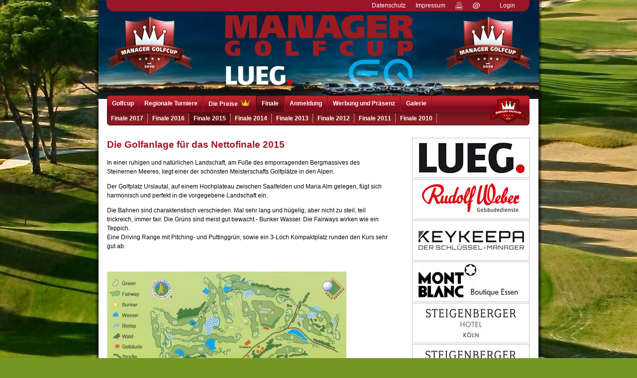

--- FILE ---
content_type: text/html; charset=utf-8
request_url: https://www.managergolfcup.de/finale/2015/nettogolfanlage
body_size: 4346
content:
<!DOCTYPE HTML PUBLIC "-//W3C//DTD HTML 4.01 Transitional//EN" "http://www.w3.org/TR/html4/loose.dtd">
<html>
<head>
<title>Die Golfanlage - Manager Golfcup</title>
<meta name="keywords" content="Regiomanager, S&uuml;dwestfalen Manager, K&ouml;ln-Bonn Manager, Weser-Ems Manager, Revier Manager, SWM, KBM, RM, WEM, S&uuml;dwestfalen-Manager, K&ouml;ln-Bonn-Manager, Revier-Manager, Weser-Ems-Manager, Magazin, Internetportal, Online-Magazin, Online-magazine, Mediadaten, Nachrichten, Zeitschrift, Zeitschriften, Management-Magazin, Archiv, Meldungen, Das Magazin, Lizenzsystem, Region, Wirtschaftsmagazin, Wirtschaft, Zeitung, Illustrierte, Newspaper, Journal, Mag, Magazine, Periodical, Politik, Sport, Kultur, Wissenschaft, Unternehmen, politics, science, culture, newspaper, Redaktion, Editorial, Helge Brinkschulte, Axel Brinkschulte, Brinkschulte Medien GmbH &amp; Co. KG, Essen, Arnsberg, business, Zielgruppe">
<link rel="stylesheet" href="../../manager-3.css?v6">
<link rel="stylesheet" type="text/css" href="../../iphone-2011.css?v3" media="only screen and (max-device-width: 480px)">

<link rel="stylesheet" href="/js/jquery/jquery-ui.css">
<script src="/js/jquery/jquery-1.10.2.js"></script>
<script src="/js/jquery/jquery-ui.js"></script>

<!--[if lte IE 7]>
<link rel=stylesheet href="../../iefixes.css">
<![endif]-->

<!-- Start Cookie Plugin -->
<script type="text/javascript">
  window.cookieconsent_options = {
  message: 'Um unsere Webseite für Sie optimal zu gestalten und fortlaufend verbessern zu können, verwenden wir Cookies. Durch die weitere Nutzung der Webseite stimmen Sie der Verwendung von Cookies zu. Weitere Informationen zu Cookies erhalten Sie in unserer Datenschutzerklärung.',
  dismiss: 'Ok, verstanden',
  learnMore: 'Mehr Infos',
  link: 'http://managergolfcup.de/datenschutz',
  theme: 'light-floating'
 };
</script>
<script type="text/javascript" src="//s3.amazonaws.com/valao-cloud/cookie-hinweis/script-v2.js"></script>
<!-- Ende Cookie Plugin -->


</head>
<body  id="content-body" >
<div id="body_box_repeat"><div id="body_box">
<div id="wrapper">
<div id="header">
<div id="leiste">
<ul>
	<!--li><a href="../../agb">AGB</a></li-->
	<li><a href="datenschutz">Datenschutz</a></li>
	<li><a href="impressum">Impressum</a></li>
	<li><a href="javascript:window.print()"><img src="../../gfx/drucken-2011.gif" alt="Drucken" title="" id="drucken"></a></li>
	<li><a href="../../kontakt"><img src="../../gfx/email-2011.gif" alt="Kontakt" title="" id="kontakt"></a></li>
	<li><li><a href="../../login">Login</a></li>
</ul>
</div>
<h1><a href="../../"><span>Manager Golfcup</span></a>
<!-- a id=golfclub href="http://mgc.marcellini.de/" target=_blank><span>Manager Golfclub</span></a -->
<!-- a id=commerz href="http://www.commerzbank.de/" target=_blank><span>Commerzbank</span></a -->
<!-- a id=porsche href="http://www.porsche.de/" target=_blank onmouseover="
	var e = document.createElement('EMBED');
	e.src = '/porsche.wav';
	document.getElementById('porschesnd').appendChild(e);"
	onmouseout="document.getElementById('porschesnd').innerHTML = ''"
><span>Porsche</span></a -->
<!-- div id=porschesnd></div -->
</h1>
<div id="navigation">
<img id="mgclub" src="../../gfx/nav-mgclub.gif" alt="MANAGER GOLFCLUB">
<ul>
<li class=first><a href="http://www.managergolfcup.de"><span>Golfcup</span></a>
<li><a href="../../regionale-turniere"><span>Regionale Turniere</span></a>
<li><a href="../../preise"><span>Die Preise <img src="../../gfx/preiseadd.gif" alt="" title""></span></a>
<li><a class=active href="../../finale/2017"><span>Finale</span></a>
<ul>
<li class=first><a href="../../finale/2017"><span>Finale 2017</span></a>
<li><a href="../../finale/2016"><span>Finale 2016</span></a>
<li><a class=active href="../../finale/2015"><span>Finale 2015</span></a>
<li><a href="../../finale/2014"><span>Finale 2014</span></a>
<li><a href="../../finale/2013"><span>Finale 2013</span></a>
<li><a href="../../finale/2012"><span>Finale 2012</span></a>
<li><a href="../../finale/2011"><span>Finale 2011</span></a>
<li><a href="../../finale/2010"><span>Finale 2010</span></a>
</ul>
<li><a href="../../anmeldung/formular"><span>Anmeldung</span></a>
<li><a href="../../werbung/uebersicht"><span>Werbung und Präsenz</span></a>
<li><a href="../../galerie/2017"><span>Galerie</span></a>
</ul>

</div><!-- #navigation -->
</div><!-- #header -->
<div id="content">
<div id="main">

<div class="hr"></div><h3>Die Golfanlage f&uuml;r das Nettofinale 2015</h3>
<p>In einer ruhigen und nat&uuml;rlichen Landschaft, am Fu&szlig;e des   emporragenden Bergmassives des Steinernen Meeres, liegt einer   der&nbsp;sch&ouml;nsten Meisterschafts Golfpl&auml;tze in den Alpen.</p>
<p>Der Golfplatz Urslautal, auf einem Hochplateau zwischen Saalfelden   und Maria Alm gelegen, f&uuml;gt sich harmonisch und perfekt in die   vorgegebene Landschaft ein.</p>
<p>Die Bahnen sind charakteristisch verschieden. Mal sehr lang und  h&uuml;gelig,  aber nicht zu steil, teil trickreich, immer fair. Die Gr&uuml;ns  sind meist  gut bewacht - Bunker Wasser. Die Fairways wirken wie ein  Teppich.<br />Eine Driving Range mit Pitching- und Puttinggr&uuml;n, sowie ein 3-Loch Kompaktplatz runden den Kurs sehr gut ab.</p>
<p>&nbsp;</p>
<p><img src="http://managergolfcup.de/_images/site/Karte.jpg" alt="" width="481" height="193" /></p>
<p align="center">&nbsp;</p>
<p><span style="font-family: Arial; font-size: 10pt;"><span style="color: #000000;"> </span></span></p>
<ul>
<li>
<h2 style="margin: 0cm 0cm 0pt;"><span style="color: maroon;"><a href="http://www.managergolfcup.de/finale/2015/nettofinale">Das Finale</a><br /></span></h2>
</li>
</ul>
<ul>
<li>
<h2 style="margin: 0cm 0cm 0pt;"><span style="color: #810081;"><span style="color: maroon;"><a href="http://www.managergolfcup.de/finale/2015/nettohotel">Das Hotel</a></span></span><span style="color: maroon;"> <br /></span></h2>
</li>
</ul>
<ul>
<li>
<h2 style="margin: 0cm 0cm 0pt;"><span style="color: maroon;"><a href="http://www.managergolfcup.de/finale/2015/nettopreis-gesamtsieger">Preis f&uuml;r die Gesamtsieger</a></span></h2>
</li>
</ul></div><!-- #main -->

<div id="tools">
<div style="width: 250px; margin: 0 auto 1em auto;">
<a href="https://www.lueg.de" target="_blank"><img class="show_hidden" src="/img/partner/mercedes-lueg.jpg" alt="Mercedes Lueg" title="Mercedes Lueg" style="margin: 2px 2px 2px 3px" /></a>
<a href="http://www.rudolfweber.de/" target="_blank"><img class="show_hidden" src="/img/partner/rudolf-weber-breit.jpg" alt="Rudolf Weber" title="Rudolf Weber" style="margin: 2px 2px 2px 3px" /></a>
<a href="https://www.keykeepa.de/" target="_blank"><img class="show_hidden" src="/img/partner/keykeepa.jpg" alt="KEYKEEPA der Schlüsselorganizer" title="KEYKEEPA - carry you´re keys smarter" /></a>
<a href="http://www.montblanc-boutique.de/" target="_blank"><img class="show_hidden" src="/img/partner/montblanc.jpg" alt="Montblanc Essen" title="Montblanc Essen" /></a>
<a href="https://www.steigenberger.de" target="_blank"><img class="show_hidden" src="/img/partner/steigenberger.jpg" alt="Steigenberger Hotels" title="Steigenberger" /></a>
<a href="https://www.steigenberger.de" target="_blank"><img class="show_hidden" src="/img/partner/Steigenberger_hamburg.jpg" alt="Steigenberger Hotels Hamburg Treudelberg" title="Steigenberger Hotels Hamburg Treudelberg" /></a>
<a href="https://www.alphabytes.de/" target="_blank"><img class="show_hidden" src="/img/partner/alphabytes.jpg" alt="alphabytes Internetagentur und ecommerce" title="alphabytes Internetagentur" /></a>
<a href="https://ibdohrmann.de" target="_blank"><img class="show_hidden" src="/img/partner/ing-dohrmann.jpg" alt="Ingenieurbüro Dohrmann" title="Dohrmann" /></a>
<a href="http://www.borutta.com/" target="_blank"><img class="show_hidden" src="/img/partner/borutta-catering.jpg" alt="Borutta Catering aus Essen" title="Borutta Catering" /></a>
<a href="https://w-as.de/" target="_blank"><img class="show_hidden" src="/img/partner/wolfassekuranz.jpg" alt="Wolf Assekuranz" title="Wolf Assekuranz" /></a>
<a href="https://www.newwave-germany.de/" target="_blank"><img class="show_hidden" src="/img/partner/newwave.jpg" alt="Newwave" title="Newwave" /></a>
<a href="https://www.getraenke-possemeyer.de/" target="_blank"><img class="show_hidden" src="/img/partner/possemeyer.jpg" alt="Possemeyer" title="Possemeyer Getränke" /></a>

<a href="http://www.cove.de/" target="_blank"><img class="show_hidden" src="/img/partner/cove2.jpg" alt="cove &amp; co" title="cove &amp; co" /></a>

<!--<a href="http://www.porsche.de/" target="_blank"><img class="show_hidden" src="/img/partner/porsche-1zeile.jpg" alt="Porsche" title="Porsche" style="margin: 2px 0 0 1px" /></a>-->
<!-- <a href="http://www.rixos.com/" target="_blank"><img class="show_hidden" src="/img/partner/rixos-breit-dunkel-2014.jpg" alt="Rixos" title="Rixos" style="margin: 0" /></a> -->
<!--<a href="http://www.hoteleder.com/" target="_blank"><img class="show_hidden" src="/img/partner/hoteleder.jpg" alt="Hotel Eder" title="Hotel Eder" /></a>
<a href="http://www.hochkoenig.at/de" target="_blank"><img class="show_hidden" src="/img/partner/hochkoenig.jpg" alt="Urlaub Hochkönig" title="Urlaub Hochkönig" /></a>-->
<!-- a href="http://www.mauricelacroix.de/" target="_blank"><img class="show_hidden" src="/img/partner/mauricelacroix-breit.jpg" alt="Maurice Lacroix" title=""></a -->


<!-- a href="http://www.brax.com/" target="_blank"><img class="show_hidden" src="/img/partner/brax.jpg" alt="Brax" title=""></a -->
<!--<a href="http://www.jako.de/" target="_blank"><img class="show_hidden" src="/img/partner/jako_4c.jpg" alt="Jako" title="Jako" /></a>-->
 <a href="https://strategiex.de/" target="_blank"><img class="show_hidden" src="/img/partner/strategiex.jpg" alt="strategiex" title="strategiex" /></a>
 <a href="#" target="_blank"><img class="show_hidden" src="/img/partner/cubephoto.jpg" alt="Cube Photo" title="Cube Photo" /></a>
<!-- a href="http://www.svh-gruppe.de/" target=_blank><img class="show_hidden" src="/img/partner/svh-gruppe.jpg" alt="SVH Gruppe" title=""></a -->
<!-- a href="http://de.pgacatalunya.com/" target=_blank><img class="show_hidden" src="/img/partner/pga-catalunya.jpg" alt="PGA Catalunya Resort" title=""></a -->
<!--<a href="http://www.apollo-variete.com/" target="_blank"><img class="show_hidden" src="/img/partner/apollo_klein.jpg" alt="Apollo Roncalli´s Variete" title="Apollo Roncalli´s Variete" /></a>-->
 <a href="http://ets-hygiene.de/" target="_blank"><img class="show_hidden" src="/img/partner/etshygiene.jpg" alt="ETS-FLOHR HYGIENE SERVICE" title="ETS-FLOHR HYGIENE SERVICE" /></a>


<!-- a href="http://www.twsteel.com/" target="_blank"><img class="show_hidden" src="/img/partner/tw_steel.jpg" alt="TW Steel" title=""></a> -->
<!--<a href="http://www.golfball4u.de/" target="_blank"><img class="show_hidden" src="/img/partner/golfball4u-2.jpg" alt="golfball4u.de" title="golfball4u.de" /></a>-->
<!-- <a href="http://www.sunexpress.de/" target="_blank"><img class="show_hidden" src="/img/partner/sunexpress.jpg" alt="Sunexpress" title="Sunexpress" /></a> -->
<!-- a href=http://www.mfi.de/ target=_blank><img class="show_hidden" src=/img/partner/mfiag.jpg alt="mfi" title=""></a -->
<!-- a href="http://www.bethmannbank.de/" target=_blank><img class="show_hidden" src="/img/partner/bethmannbank.jpg" alt="Bethmann Bank" title=""></a -->
<!-- a href="http://www.hiscox.de/" target=_blank><img class="show_hidden" src="/img/partner/hiscox.jpg" alt="Hiscox" title=""></a -->
<!-- a href="http://www.soestvital.de/" target=_blank><img class="show_hidden" src="/img/partner/soest-vital_iuventas.jpg" alt="Soest Vital" title=""></a -->
<!-- a href="http://www.kampmann-essen.de/" target="_blank"><img class="show_hidden" src="/img/partner/kampmann.jpg" alt="Kampmann" title="Kampmann" /></a>-->
<a href="http://www.ks-studios.de/" target="_blank"><img class="show_hidden" src="/img/partner/ks.jpg" alt="KS Fotostudio" title="KS Fotostudio" /></a>
<a href="http://www.stauder.de/" target="_blank"><img class="show_hidden" src="/img/partner/logo-stauder.jpg" alt="Brauerei Stauder" title="Brauerei Stauder" /></a>
<a href="http://www.druckdiscount24.de/" target="_blank"><img class="show_hidden" src="/img/partner/dd24.jpg" alt="Druck Discount 24.de" title="Druck Discount 24.de" /></a>

<!-- a href="http://www.trinavis.com/" target=_blank><img class="show_hidden" src="/img/partner/trinavis.jpg" alt="Trinavis" title=""></a -->
<!-- <a href="https://www.trinavis-crowehorwath.com/" target="_blank"><img class="show_hidden" src="/img/partner/TRI_crowe_logo_4c_1_klein.jpg" alt="Trinavis" title="Trinavis" /></a>

<!--  <a href="http://www.veuve-clicquot.com/" target="_blank"><img class="show_hidden" src="/img/partner/veuve-clicquot.jpg" alt="Veuve Clicquot" title="Veuve Clicquot" /></a> -->
<!-- <a href="http://glenmorangie.com/" target="_blank"><img class="show_hidden" src="/img/partner/glenmorangie.jpg" alt="GLENMORANGIE" title="GLENMORANGIE" /></a> -->
<!--  <a href="http://www.rts.de/" target="_blank"><img class="show_hidden" src="/img/partner/rts.jpg" alt="Reisen Touristik Service" title="Reisen Touristik Service" /></a> -->
<!-- <a href="http://www.hl-kreuzfahrten.de/" target="_blank"><img class="show_hidden" src="/img/partner/hapag-lloyd-kreuzfahrten.jpg" alt="Hapag-Lloyd Kreuzfahrten" title="Hapag-Lloyd Kreuzfahrten" /></a> -->
<!-- <a href="http://www.managergolfclub.de/" target="_blank"><img class="show_hidden" src="/img/partner/mgc2010.png" alt="Manager Golfclub" title="Manager Golfclub" /></a> -->
<a href="http://www.brinkschulte.com/" target="_blank"><img class="show_hidden" src="/img/partner/brinkschulte-breit.jpg" alt="Brinkschulte Medien" title="Brinkschulte Medien" /></a>
<!-- a href=http://www.hormocenta-kosmetik.de/ target=_blank><img class="show_hidden" src=/img/partner/hormocenta.png alt="Hormocenta" title=""></a -->
<!-- a href=http://www.medion.de/ target=_blank><img class="show_hidden" src=/img/partner/medion.png alt="medion" title=""></a -->
<!-- a href="http://www.alberto-pants.com/" target="_blank"><img class="show_hidden" src="/img/partner/alberto.jpg" alt="Alberto" title=""></a -->
<!-- a href="http://www.w-as.de/" target="_blank"><img class="show_hidden" src="/img/partner/wolf.jpg" alt="WAS" title=""></a -->
<!-- a href=http://mgc.marcellini.de/ target=_blank><img class="show_hidden" src="" alt=""></a -->
<!-- a href=http://www.brainlight.de/ target=_blank><img class="show_hidden" src=/img/partner/brainlight.png alt="brainLight - life in balance" title=""></a -->
</div>
</div><!-- #tools -->
<div class="clear">&nbsp;</div>
</div><!-- #content -->
<div id="footer">
<a href="http://www.rhein-wupper-manager.de/" target="_blank"><img src="../../img/footer_rwm.gif" /></a>
<a href="http://www.niederrhein-manager.de/" target="_blank"><img src="../../img/footer_nrm.gif" /></a>
<a href="http://www.revier-manager.de/" target="_blank"><img src="../../img/footer_rm-2011.gif" /></a>
<a href="http://www.suedwestfalen-manager.de/" target="_blank"><img src="../../img/footer_swm-2011.gif" /></a>
<a href="https://www.regiomanager.de/ostwestfalen-lippe" target="_blank"><img src="../../img/owl-manager.gif" /></a>
<a href="https://www.regiomanager.de/muensterland" target="_blank"><img src="../../img/mla-manager.gif" /></a>
<a href="https://www.regiomanager.de/koeln-bonn-aachen" target="_blank"><img src="../../img/kba-manager.gif" /></a>
</div><!-- #footer -->
</div><!-- #wrapper -->
</div><!-- #body_box -->
</div><!-- #body_box_repeat -->
<script type="text/javascript" src="../../addemptytitle.js"></script>


<script type="text/javascript" id="hs-script-loader" async defer src="//js.hs-scripts.com/3297912.js"></script> 




</body>
</html>


--- FILE ---
content_type: text/css
request_url: https://www.managergolfcup.de/manager-3.css?v6
body_size: 4935
content:
body { margin: 0; padding: 0; color: black }
body, p, div, blockquote, h1, h2, h3, h4, td, th {
    font-family: Tahoma, Helvetica, Arial, Sans-Serif;
    font-size: 12px }
body, p, div, blockquote, h1, h2, h3, h4 { margin: 0; padding: 0; border: 0 }
img { border: 0 }

body {background:#476802 url(gfx/body-bg.gif) top center repeat-x;}
#body_box {margin:0 auto; position:relative; width:970px; background:#749724 url(gfx/body-box-bg.jpg) top center no-repeat; padding-bottom:20px;}

#wrapper { width: 850px; color: black; margin:0 auto;
    position: relative; padding-right: 0px; /*background: #ffffff;*/}

#overlay {
    position:absolute;
    top:0;
    left:0;
    z-index:10;
    height:100%;
    width:100%;
    background:#000;
    filter:alpha(opacity=60);
    -moz-opacity:.60;
    opacity:.60;
    display:none;
}

#container_bestellung {
    position:fixed!important;
    position:absolute;
    width:400px;
    margin:-100px 0px 0px -200px;
    top: 15%;
    left: 50%;
    background-color: #f5f5f5;
    border: 1px solid #000000;
    display:none;
    z-index:1002;
    padding:10px;
}


.wmfg_layout_1, table, .wmfg_textarea { font-family: Verdana, Geneva, sans-serif; font-size: 13px; }
.wmfg_layout_1 ul.wmfg_questions { list-style-type: none; margin: 0; padding: 0; }
.wmfg_layout_1 ul.wmfg_questions li.wmfg_q { margin: 10px 0; list-style: outside none none;}
.wmfg_layout_1 label.wmfg_label { display: block; margin: 0 0 5px 0; font-weight:bold; }
.wmfg_layout_1 table.wmfg_answers { width: 100%; _width: 97%; border-collapse: collapse; }
.wmfg_layout_1 table.wmfg_answers { vertical-align: top; }
.wmfg_layout_1 table.wmfg_answers td { padding: 2px; vertical-align: top; }
.wmfg_layout_1 table.wmfg_answers td.wmfg_a_td { width: 25px; }

.wmfg_layout_1 .wmfg_text { border: 1px solid #CCC; padding: 4px; font-size: 13px; color: #000000; width: 98.5%;
background-color: #ffffff;
background:-webkit-gradient(linear,0 0,0 100%,from(#f8f8f8),to(#fff));
background:-moz-linear-gradient(top,#f8f8f8,#fff);
}
.wmfg_layout_1 .wmfg_textarea { border: 1px solid #CCC; padding: 4px; font-size: 13px; color: #000000; width: 98.5%;
background:-webkit-gradient(linear,0 0,0 100%,from(#f8f8f8),to(#fff));
background:-moz-linear-gradient(top,#f8f8f8,#fff);
background-color: #ffffff;
}
.wmfg_layout_1 .wmfg_select { 
border:1px solid #CCCCCC; padding: 3px; font-size: 13px; color: #000000; margin: 0; width: 100%; _width: 97%;
background-color: #ffffff;
background:-webkit-gradient(linear,0 0,0 100%,from(#f8f8f8),to(#fff));
background:-moz-linear-gradient(top,#f8f8f8,#fff);
}
.wmfg_layout_1 .wmfg_btn { 
border: 1px solid #cccccc; cursor: pointer; font-weight: normal; font-size: 13px; padding: 6px; color: #444; font-family: 'lucida grande', tahoma, verdana, arial, sans-serif; 
background: -webkit-gradient(linear, left top, left bottom, from(#FAFAFA), color-stop(0.5, #FAFAFA), color-stop(0.5, #E5E5E5), to(#F9F9F9)); 
background: -moz-linear-gradient(top, #FAFAFA, #FAFAFA 50%, #E5E5E5 50%, #F9F9F9);
filter: progid:DXImageTransform.Microsoft.gradient(GradientType=0,startColorstr='#FAFAFA', endColorstr='#E5E5E5');
}
.wmfg_layout_1 .wmfg_btn:hover {  
background: -webkit-gradient(linear, left top, left bottom, from(#EDEDED), color-stop(0.5, #EDEDED), color-stop(0.5, #D9D9D9), to(#EDEDED)); 
background: -moz-linear-gradient(top, #EDEDED, #EDEDED 50%, #D9D9D9 50%, #EDEDED);
filter: progid:DXImageTransform.Microsoft.gradient(GradientType=0,startColorstr='#E3326E', endColorstr='#D9D9D9'); 
}


	
.turnier_team_count{width:20px;}
	
.show_hidden{/*opacity:0.20;*/}	
.banner-top { position: relative; }
.banner-sky { position: absolute; left: 879px; top: 0px }
.wallpaper-top { position: relative; width: 728px; left: 149px }
.wallpaper-right { position: absolute; left: 877px; top: 0px; }
.banner-content { text-align: center; margin: 0 0 10px 0; padding: 0;
    /*background-color: #c1c1c1;*/ border: 0; line-height: 0;
    clear: both; border-top:1px dotted #c1c1c1; border-bottom:1px dotted #c1c1c1; }
.banner-content img,
.banner-content div.flash { border: 0; border-left: 5px solid white;
    border-right: 5px solid white; margin: 0; padding: 0; line-height: 0.8em }
.banner-content div.flash { /* width: 300px; height: 250px; */ margin: 0 auto }
.banner-title { text-align: center; margin: 5px auto;
    /* border-top: 1px dotted #c1c1c1 */ }
.banner-service, #tools div.banner-service { text-align: center;
    padding: 0; border:0 }
.banner-service, .banner-content, .banner-title,
.banner-service *, .banner-content *, .banner-title * { line-height: 0 }

.banner-content, .banner-title, .banner-service {
    /* background-color: #c1c1c1; */ padding:10px 0;}
.banner-content span, .banner-service span, .banner-title span {
    display: inline-block; border-left: 5px solid white;
    border-right: 5px solid white; margin-left: 5px; margin-right: 5px }
.banner-content span.first, .banner-service span.first,
.banner-title span.first { margin-left: 0 }
.banner-content span.second, .banner-service span.second,
.banner-title span.second { margin-right: 0 }

.banner-microb { position: absolute; top: 92px; left: 560px; z-index: 4;
    text-align: right; width: 200px }
.banner-microb span { margin: 0 5px }

#header div#leiste {
	text-align:right;
	background: #b3b3b3 url(gfx/leiste_ecke_links.gif) top left no-repeat;
	display:block;
	clear:both;
	overflow:hidden;
	height: 22px;
}

#header div#leiste ul {
	float:right;
	margin:0;
	background: #b3b3b3 url(gfx/leiste_ecke_rechts.gif) top right no-repeat;
	height:22px;
	padding-right:20px;
}

#header div#leiste ul li{
	list-style:none;
	float:left;
	height:22px;
	padding:0 10px;
	padding-top:4px;
}

#header div#leiste a {
	color:#fff;
}

#header div#leiste a:hover {
	color:#777;
	text-decoration:none;
}

#header h1 a span { display: none }
#header h1 a { display: block; position: relative; top:20px; width: 630px;
    height: 130px }
#header h1 { width: 850px; height: 170px /* 230px */; position: relative;
    /*background: #e0e0e0 url(gfx/manager_header.png) top left no-repeat;*/
    /* background-image: url(gfx/header-commerz-porsche.png);
    background-position: 0px 75px;
    background-repeat: no-repeat */ }

#header #golfclub { position: absolute; width: 200px; height: 110px;
	top: 15px; left: 330px }
#header #commerz { float: left; width: 300px; height: 70px; margin-top: 0px }
#header #porschesnd { width: 1px; height: 1px; overflow: hidden }
#header #porsche { float: right; width: 240px; height: 150px;
	margin-top: -120px }

#header .regio-button { position: absolute; top: 110px; left: 744px;
    z-index: 3; margin: 0;}
#header .regio-button a {color:white; font-weight: bold; text-decoration: none; display:block;background: #9a1525; padding:4px 10px;}
#header .regio-button a:hover {color: #fff; background: #720000;}


#header #navigation { 
	width: 850px;
	height:60px;
	background: url(gfx/navi_bg.gif) top left no-repeat;
	}
	
#header #navigation ul { 
	position: absolute; 
	top: 192px; 
	left: 0px;
    z-index: 1; 
    width: 850px; 
    margin: 0; 
    padding: 0;
    overflow: visible;
    height: 33px; 
    }
    
#header #navigation ul ul { 
	top: 33px; 
	z-index: 2; 
	width: 850px; 
    overflow: visible; 
    /*background: url(gfx/navi_bg.png) bottom left no-repeat;*/
    height:19px;
    list-style: none;
    }
    
#header #navigation ul li { 
	float: left; 
	list-style: none; 
	/*height: 32px; 	*/
	}
	
#header #navigation ul li a {
    border-right: 1px solid #83121e;
	text-decoration: none;   	
    padding:9px 0px;
    display:block;
    }
    
#header #navigation ul li span{ 
	padding:8px 10px;
	border-left: 1px solid #a91c28;
	color: white; 
    font-weight: bold;
	}

#header #navigation ul li a.disabled:hover {
	background: transparent;
	border-right: 1px solid #83121e;
}
#header #navigation ul li a.disabled span:hover {
	border-left: 1px solid #a91c28;
}

#header #navigation ul li a:hover, 
#header #navigation ul li a.active:hover, 
#header #navigation ul li a.active{
	background: url(gfx/hover.png) top left no-repeat;
	border-right:1px solid #650f16;
	}
#header #navigation ul li a:hover span, 
#header #navigation ul li a.active span, 
#header #navigation ul li a.active:hover span{
	border-left:1px solid #37080c;
	}
#header #navigation ul li.first a span, 
#header #navigation ul li.first a:hover span, 
#header #navigation ul li.first a.active span, 
#header #navigation ul li.first a.active:hover span{
	border-left: none;
	}

#header #navigation ul li.first a , 
#header #navigation ul li.first a:hover , 
#header #navigation ul li.first a.active , 
#header #navigation ul li.first a.active:hover {
	border-right: none;
	}

#header #navigation ul li.first a:hover, 
#header #navigation ul li.first a.active:hover, 
#header #navigation ul li.first a.active {
	background: url(gfx/hover_first.gif) top left no-repeat;
	}
#header #navigation ul li.last a:hover, 
#header #navigation ul li.last.active a:hover, 
#header #navigation ul li.last.active a {
	background: url(gfx/hover_last.png) top right no-repeat;
	}

	
#header #navigation ul ul li { 
	padding:0; 
	margin: 0;
	}
	
#header #navigation ul ul li a {
    background: none;
    height:14px;
    padding:6px 0px;
    border:none;
    }
    
#header #navigation ul ul li a span{ 
    padding:2px 8px; 
    border-right: 1px dotted #fff;
    height:13px;
    }
    
#header #navigation ul li ul li.first a span, 
#header #navigation ul li ul li.first a:hover span, 
#header #navigation ul li ul li.first a.active span, 
#header #navigation ul li ul li.first a.active:hover span {
	border-left: none;
	}
	 
#header #navigation ul li ul li a:hover, 
#header #navigation ul li ul li a.active:hover, 
#header #navigation ul li ul li a.active{
	background: url(gfx/subhover.png) top left no-repeat !important; 
	border:none;
	}

#header #navigation ul li ul li.first a:hover, 
#header #navigation ul li ul li.first a.active:hover, 
#header #navigation ul li ul li.first a.active {
	background: url(gfx/subhover_first.gif) top left no-repeat !important;
	}
/*#header #navigation ul ul li.last a:hover, 
#header #navigation ul ul li.last.active a:hover, 
#header #navigation ul ul li.last.active a {
	background: url(gfx/subhover_last.png) top right no-repeat !important;
	}*/

	


#header #navigation ul li.active ul li a {border:none; background:none;}
#header #navigation ul li.active ul li a {border:none; background:none;}

#header #navigation ul li:hover a,
#header #navigation ul li.active a { color: #fff; }

#header #navigation ul ul li:hover a,
#header #navigation ul ul li.active a,
#header #navigation ul ul li a:visited,
#header #navigation ul ul li a:link { color: white; }
#header #navigation ul ul li:hover a.admin,
#header #navigation ul ul li.active a.admin { color:#ff9b8c;}
#header #navigation ul ul li a.admin { color: #ffffff }

#partner {width:100%; margin:0px auto; border-top:1px solid #ccc; border-bottom:1px solid #ccc; padding:10px 0;}
#partner h2 {font-size: 90%;}
#partner table {text-align:center; margin:10px 0; width:100%;}

#footer { text-align: center; padding: 10px 0px 10px 0px; clear: both;
     width: 100%; margin: 10px auto; background:#f3f3f3; }
#footer a {margin:0 13px;}
#footer a img { height:17px; }

#content { padding: 0; padding-right: 0; line-height: 1.5; background:white; }
#main { float: left; width: 565px; /*padding-top:15px;*/ padding-left:15px;}
.nosidebar #main { width: auto; padding-right: 15px }
#tools { float: right; width: 250px; /* margin-left: 1.9%; */
    /*border-left: 1px dotted #c1c1c1*/ }
.clear { clear: both }
#tools a {margin:0 2px 2px 0; border:1px solid #c1c1c3; display:inline-block;}
#tools img {margin:2px;}

#main .toolbox { text-align: right; margin-bottom: 10px; }

#main.main_size_1, #main.main_size_1 p { font-size: 1.0em }
#main.main_size_2, #main.main_size_2 p { font-size: 1.1em }
#main.main_size_3, #main.main_size_3 p { font-size: 1.2em }
#main.main_size_1 h1 { font-size: 1.5em }
#main.main_size_2 h1 { font-size: 1.6em }
#main.main_size_3 h1 { font-size: 1.7em }
#main.main_size_1 h2 { font-size: 1.2em }
#main.main_size_2 h2 { font-size: 1.3em }
#main.main_size_3 h2 { font-size: 1.4em }
#main.main_size_1 h3 { font-size: 1.2em }
#main.main_size_2 h3 { font-size: 1.3em }
#main.main_size_3 h3 { font-size: 1.4em }

h2 { /*border-bottom: 1px dotted #c1c1c1;*/ color: #777; 
    font-weight: bold; clear: both;}
h2.anzeige {text-align:right; padding: 0; font-size: 90%; margin-top:25px;}
h3 { margin: 0em 0 0.7em 0; font-size: 1.6em; color: #9a1525 }
h3 a {color: #9a1525 }
h4 { font-weight: normal; color: #777777; }
a { color: #9a1525; text-decoration: none }
a:hover { color: #777; text-decoration: underline }
p { margin: 1em 0 }
em { color: #9a1525 }
.footnote { font-size: 80% }
div.hr { height:1px; background: url(img/dotted_border.gif) top repeat-x; clear:both; height:25px;}

span.hoverimg { float: left; margin: 0 20px 10px 0; width: 180px }
span.hoverimg.alt { float: left; margin: 0 20px 5px 0 }
span.hoverimg span { display: inline; float: left; position: relative; margin-bottom:5px; *margin-bottom:0px;}
/* span.hoverimg span a, span.hoverimg span a:hover { cursor: normal } */
/* span.hoverimg span a:hover img.hover { display: block } */
span.hoverimg span a img.hover { position: absolute; display: none;
    top: 0; left: 0; border: 1px solid #888888; z-index: 50 }
span.hoverimg p { font-size: 11px; font-weight: normal; color: white;
    background-color: #848484; padding: 5px 5px; margin:0; *padding-top:5px;}

#main p a span {color: #9a1525;}
#main p.icons {text-align:right;}
#main p.icons img {margin-left: 10px;}

form { margin: 0; padding: 0 }
form label { width: 38%; text-align: right; float: left; padding-right: 1% }
form .input { margin-left: 23% }
form>.input { margin-left: 40% }
form br { clear: left }
form input.tf { width: 55% }
form input.submit { margin-left: 23% }
form>input.submit { margin-left: 40% }
form textarea.tf { width: 55% }
form select.tf { width: 55% }

ul li { list-style-image: url(img/pfeil.gif); list-style-position: outside; }

p.error { font-weight: bold; color: red; font-size: 105%;
    text-align: center }
p.message { border: 1px solid #57020e; background-color: #d3b4b9;
    width: 80%; margin: 0 auto; padding: 5px 10px }

form.edit-content textarea { width: 100%; height: 400px }

#tools { text-align: center; padding-top:25px; }
#tools div { text-align: left; padding: 0px 0 10px 0; /*background-color: #e5e5e5;*/
    margin: 0; margin-bottom:10px; /*border-bottom:1px dotted #c1c1c1;*/}
#tools div div { text-align: left; margin: 0 auto }
#tools div table { margin: 0 auto }
#tools h4 { font-weight: bold; color: #777; font-size:90%; text-align: left;
    margin: 0px 0 2px 0; padding: 10px 0 0 25px }
#tools h4.anzeige {text-align:right; padding: 0px 15px 0 0;}
#tools input#q { width: 190px }
#tools input#q-wikipedia { width: 220px }
#tools table td { vertical-align: middle; margin: 0; padding: 0 }
#tools div ul { text-align: left; margin-top: 0; margin-bottom: 0 }
#tools div.sitetool { padding:0; background: #e0e0e0 url(img/news_bg.gif) top left repeat-x; border-top:1px dotted #c1c1c1; border-bottom:1px dotted #c1c1c1;}
#tools div.sitetool span {padding:0 0 10px 0; display:block;}

body#login form .input { display: block; margin: 2em auto; padding: 2em;
    border: 1px dotted #c1c1c1 }

body#admin table.admin { width: 100%; border: 2px solid #ccc;
    border-collapse: collapse }
body#admin table.admin td,
body#admin table.admin th { border: 1px solid #ccc }
body#admin table.admin th { border-bottom: 2px solid #ccc }

body#admin ul.page-selection li { list-style: none; margin: 0; padding: 0 }

body#archiv #main form input { margin: 2px 0 }
body#archiv #main form input.submit { margin-left: 23% }
body#archiv #main form>input.submit { margin-left: 40% }
body#archiv #main form select { margin: 2px 0 }

body#archiv h2.section { margin-top: 1.5em }
body#search h2.section { margin-top: 1.5em }

body#archiv .ausgaben { margin-bottom: 2em; }
body#archiv .ausgaben br { clear: left }
body#search .ausgaben { margin-bottom: 2em; }
body#search .ausgaben br { clear: left }

body#archiv div.ausgaben div.ausgabe { width: 40%; text-align: center;
    float: left; margin: 0 5% }
body#archiv div.ausgaben div.ausgabe img { display: block;
    margin: 3px auto }
body#archiv div.article div.category { color: #9a1525; padding: 0;
    margin: 1em 0 0 0 }
body#archiv div.article h3 { padding: 0; margin: 0.5em 0 0.5em 0 }
body#archiv div.article .found { color: #9a1525; font-style: italic }

body#search div.ausgaben div.ausgabe { width: 40%; text-align: center;
    float: left; margin: 0 5% }
body#search div.ausgaben div.ausgabe img { display: block;
    margin: 3px auto }
body#search div.article div.category { color: #9a1525; padding: 0;
    margin: 1em 0 0 0 }
body#search div.article h3 { padding: 0; margin: 0.5em 0 0.5em 0 }
body#search div.article .found { color: #9a1525; font-style: italic }

body#ad_online, body#ad_print { background-color: white;
    padding: 10px }
table.adcalc { border-collapse: collapse; width: 90%; border:5px solid #fff;}
table.adcalc td, table.adcalc th { border-bottom: 1px solid #e0e0e0; background:#c1c1c1;}
table.adcalc th { background-color: #777; }
table.adcalc th.none { background-color: #777; border-right:1px solid #c1c1c1; border-bottom:1px solid #c1c1c1;}
table.adcalc span.hoverimg { margin: 1px; width: auto;}
table.adcalc td { text-align: center }
table.adcalc th { padding: 10px 3px; text-align: center; vertical-align: center; border-bottom:1px solid #c1c1c1;}
table.sum { color:#fff; background-color: #777; width: 90%; margin:0;
    border-collapse: collapse; border: 5px solid #fff;
    border-top: 0px dotted #c1c1c1;}
table.sum td.fill { width: 75%;}
table.sum tr.total td { font-weight: bold;}
table.sum td.price { text-align: right; padding-right: 1em;  }

div.media p { clear: left; margin: 2em 0 }
div.media p img { float: left }

/*
form.kontakt label { display: block; float: none; text-align: left }
form.kontakt .tf { width: 100% }
form.kontakt .button { text-align: right }
form.kontakt label.radio { display: inline; float: none }
*/


form.kontakt label { display: block; float: left; width: 20%;
    text-align: left }
form.kontakt input { background:white; border:none;}
form.kontakt .button input { border:1px solid black;}
form.kontakt label.radio { display: inline; float: none }
form.kontakt .button { text-align: right }
form.kontakt .tf { width: 75%; margin-bottom: 3px }
form.kontakt .input { margin-left: 4% }
form.kontakt>.input { margin-left: 21% }

form.kontakt label.spamprotect { text-align: right }

div.links {float:left; width:49%}
div.rechts {float:right; width:49%}
div.links input.tf, div.rechts input.tf {width:67%;}
div.links label, div.rechts label {width:27%;}

form.filter label { display: block; float: left; width: 20%;
    text-align: left }
form.filter label.radio { display: inline; float: none }
form.filter .button { text-align: right }
form.filter .tf { width: 75%; margin-bottom: 3px }

#rankings div.ranking { width: 100%; clear:left;
    margin: 0 0 30px 8px; border-bottom: 1px solid #cccccc;}
#rankings div.ranking span {display:block; height:167px;}
#rankings div.ranking h3 {color: #777777; font-size:1em; font-weight:normal; margin: 10px 0 0 0;}
#rankings div.ranking h4 {color: #777777; font-size:1.6em; font-weight:bold; }
#rankings div.ranking p {color: #9a1525; font-weight:bold; font-size:1.3em; margin-left: 130px; margin-top: -1.6em}
#rankings div.ranking p span {display:inline; height:auto; font-size: 10px; color:#777777; font-weight:normal; margin-left:5px;}
#rankings div.ranking br { clear: none }
#rankings div.ranking img { float: left; margin: 0 10px 0 0; padding: 0 }
/*#rankings div.ranking div { position: absolute; width: 90px;
    padding: 5px; background-color: #e0e0e0; right: 0; bottom: 0 }*/
#rankings div.price { clear: left; padding: 5px 10px;
    background-color: #cccccc; text-align: right; color: #6b6b6b; font-weight:bold; margin-bottom:20px;}
#rankings div.price h3 { margin: 0 0 20px 0 }


#tests div.tests { width: 100%; clear:left; position: relative;
    margin: 0 0 30px 8px; border-bottom: 1px solid #cccccc;}
#tests div.tests span {display:block; height:120px;}
#tests div.tests h3 {color: #777777; font-size:1em; font-weight:normal; margin: 10px 0 0 0;}
#tests div.tests h4 {color: #777777; font-size:1.6em; font-weight:bold; }
#tests div.tests p {color: #9a1525; font-weight:bold; font-size:1.3em;}
#tests div.tests p span {display:inline; height:auto; font-size: 10px; color:#777777; font-weight:normal; margin-left:5px;}
#tests div.tests br { clear: none }
div.tests img { float: left; margin: 0 10px 0 0; padding: 0 }
/*#tests div.tests div { position: absolute; width: 90px;
    padding: 5px; background-color: #e0e0e0; right: 0; bottom: 0 }*/
#tests div.price { clear: left; padding: 5px 10px;
    background-color: #cccccc; text-align: right; color: #6b6b6b; font-weight:bold; margin-bottom:20px;}
#tests div.facts { text-align: center; padding: 5px; margin-top: 10px;
    background-color: #e0e0e0; clear: left; /*border-top: 1px dotted #c1c1c1;
    border-bottom: 1px dotted #c1c1c1 */}
    
    
.gallery-preview { border: 1px solid #c1c1c1; padding: 5px 10px;
    text-align: center; margin: 5px 0 }
.gallery-preview img { margin: 2px 5px; vertical-align: middle }
.gallery-nav { margin-top: 2em }
.gallery-nav .prev { display: block; float: left }
.gallery-nav .next { display: block; float: right }
.gallery-img { border: 1px solid #c1c1c1; padding: 5px; margin: 5px 0;
    text-align: center; clear: both }
.gallery-img img { display: block; margin: 0 auto; margin-bottom:10px; }

#sofortueberweisung table.pdfs { width: 100%; border-collapse: collapse;
    border: 1px solid gray }
#sofortueberweisung table.pdfs td,
#sofortueberweisung table.pdfs th { border: 1px solid gray;
    text-align: center }

#suchfeld {float:right; margin-top:4px; margin-right:20px; width:270px; text-align:right; }
#suchfeld input#suche {width:150px; vertical-align:middle;}
#suchfeld form input {vertical-align:middle;}
#suchfeld label {width:auto; float:none; color:white; font-weight:bold;}

#votevideos .entry { display: inline-block; width: 270px; padding: 2px }
#votevideos .entry h3 { margin: 0; padding: 0; }
#votevideos .entry div span { display: inline-block; width: 37px;
	padding: 0 2px; overflow: hidden }
#votevideos .entry div span.score { width: 45px; }
#votevideos form label { width: 7em }

/* 2011 */
body { background-image: url(gfx/bg-2011.jpg); background-repeat: no-repeat;
	background-position: top center;
	background-color: #749723 }
#body_box { background-color: transparent;
	background-image: url(gfx/box-bg-2011-11.jpg);
	background-repeat: no-repeat; background-position: top center }
#body_box_repeat { margin: 0 auto; width: 970px; padding: 0;
	background-image: url(gfx/box-bg-2011-bottom-2.jpg);
	background-repeat: repeat-y; background-position: top center }
#main { padding-left: 0 }
#tools { margin-right: -13px }
#header div#leiste { background: transparent }
#header div#leiste ul { background: transparent }

#navigation #mgclub { position: absolute; width: 77px;
	display: block; height: 60px; right: 5px }
/*
#header #navigation ul { width: 768px }
#header #navigation ul ul { width: 768px }
*/
#header #navigation ul { z-index: 1 }
#header #navigation ul ul { z-index: 2 }
#header #navigation #mgclub { z-index: 3 }



--- FILE ---
content_type: text/css
request_url: https://www.managergolfcup.de/iphone-2011.css?v3
body_size: 156
content:
/* #body_box {background:#749724 url(gfx/body-box-bg2.jpg) top center no-repeat;} */
/* 2011 */
body { background-color: white; background-image: none }
#body_box {background:white url(gfx/body-box-bg2-3.jpg) top center no-repeat;}


--- FILE ---
content_type: application/javascript
request_url: https://www.managergolfcup.de/addemptytitle.js
body_size: 134
content:
(function(){
	var imgs = document.getElementsByTagName('IMG');
	for (var i = 0; i < imgs.length; i++)
		imgs[i].title = "";
})();
